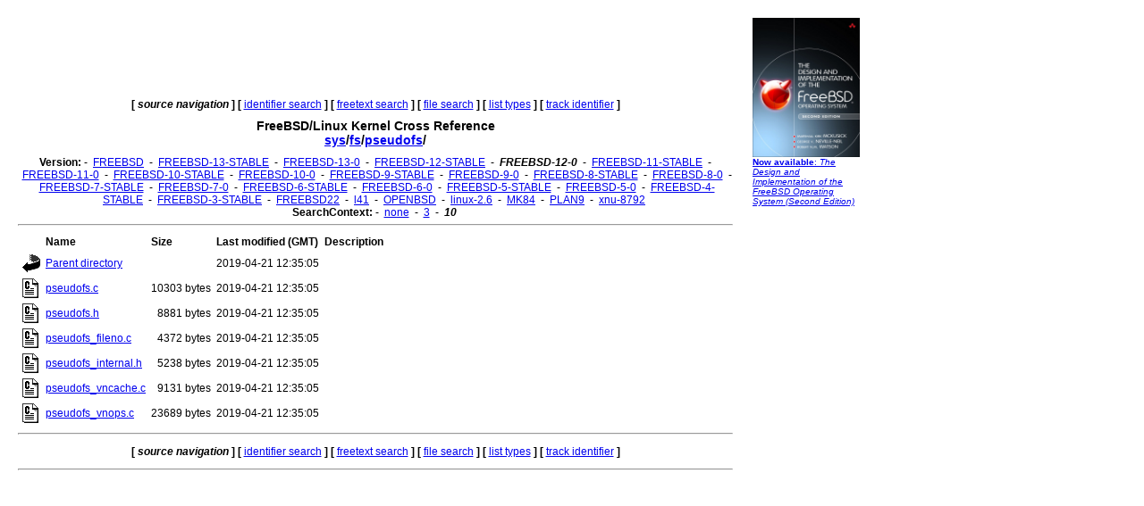

--- FILE ---
content_type: text/html
request_url: http://fxr.watson.org/fxr/source/fs/pseudofs/?v=FREEBSD-12-0;im=10
body_size: 1649
content:
<!doctype html public "-//W3C//DTD HTML 3.2//EN">
<html>
<head>
<title>fxr.watson.org: FREEBSD-12-0 sys/fs/pseudofs/</title>
<base href="http://fxr.watson.org/fxr/">
<link rel="stylesheet" type="text/css" href="/fxr.css" />
</head>

<body bgcolor=white>

<table border=0 cellpadding=10>
<tr>
<td width=800></td><td width=120 rowspan=2 valign=top>

<font size="-2" face="Arial,Helvetica,Geneva,Swiss,SunSans-Regular"><a href="http://click.linksynergy.com/fs-bin/click?id=NZS3W7D*uS0&offerid=145238.10000444&type=3&subid=0"><img src="/freebsd-book-cover.jpg" border=0" width=120 height=156 alt="The Design and Implementation of the FreeBSD Operating System, Second Edition"><br>
<b>Now available</b>: <i>The Design and Implementation of the FreeBSD Operating System (Second Edition)</i></a></font>
<br>
<br>

<div align=right>
<script type="text/javascript"><!--
google_ad_client = "pub-8256291550505959";
google_ad_width = 120;
google_ad_height = 600;
google_ad_format = "120x600_as";
google_ad_type = "text_image";
google_ad_channel ="2147590833";
//--></script>
<script type="text/javascript"
  src="http://pagead2.googlesyndication.com/pagead/show_ads.js">
</script>
<script type="text/javascript"><!--
google_ad_client = "pub-8256291550505959";
google_ad_width = 120;
google_ad_height = 600;
google_ad_format = "120x600_as";
google_ad_type = "text_image";
google_ad_channel ="2147590833";
//--></script>
<script type="text/javascript"
  src="http://pagead2.googlesyndication.com/pagead/show_ads.js">
</script>
<script type="text/javascript"><!--
google_ad_client = "pub-8256291550505959";
google_ad_width = 120;
google_ad_height = 600;
google_ad_format = "120x600_as";
google_ad_type = "text_image";
google_ad_channel ="2147590833";
//--></script>
<script type="text/javascript"
  src="http://pagead2.googlesyndication.com/pagead/show_ads.js">
</script>
</div>
</td>
</tr>
<tr>
<td width=800 valign=top>

<div align=center>
   <b>[</b>&nbsp;<b><i>source navigation</i></b>&nbsp;<b>]</b> <b>[</b>&nbsp;<a href="ident?v=FREEBSD-12-0;im=10">identifier search</a>&nbsp;<b>]</b> <b>[</b>&nbsp;<a href="search?v=FREEBSD-12-0;im=10">freetext search</a>&nbsp;<b>]</b> <b>[</b>&nbsp;<a href="find?v=FREEBSD-12-0;im=10">file search</a>&nbsp;<b>]</b> <b>[</b>&nbsp;<a href="types?v=FREEBSD-12-0;im=10">list types</a>&nbsp;<b>]</b> <b>[</b>&nbsp;<a href="trackident?v=FREEBSD-12-0;im=10">track identifier</a>&nbsp;<b>]</b>
</div>

<h1 align=center>
  FreeBSD/Linux Kernel Cross Reference
<!--  <a href="http:blurb.html">
    Cross Reference</a>--><br>
  <a href="source/?v=FREEBSD-12-0;im=10">sys</a>/<a href="source/fs/?v=FREEBSD-12-0;im=10">fs</a>/<a href="source/fs/pseudofs/?v=FREEBSD-12-0;im=10">pseudofs</a>/
</h1>

<div align=center>
  
  <b>Version:</b>
   - <b></b>&nbsp;<a href="source/fs/pseudofs/?im=10">FREEBSD</a>&nbsp;<b></b> - <b></b>&nbsp;<a href="source/fs/pseudofs/?v=FREEBSD-13-STABLE;im=10">FREEBSD-13-STABLE</a>&nbsp;<b></b> - <b></b>&nbsp;<a href="source/fs/pseudofs/?v=FREEBSD-13-0;im=10">FREEBSD-13-0</a>&nbsp;<b></b> - <b></b>&nbsp;<a href="source/fs/pseudofs/?v=FREEBSD-12-STABLE;im=10">FREEBSD-12-STABLE</a>&nbsp;<b></b> - <b></b>&nbsp;<b><i>FREEBSD-12-0</i></b>&nbsp;<b></b> - <b></b>&nbsp;<a href="source/fs/pseudofs/?v=FREEBSD-11-STABLE;im=10">FREEBSD-11-STABLE</a>&nbsp;<b></b> - <b></b>&nbsp;<a href="source/fs/pseudofs/?v=FREEBSD-11-0;im=10">FREEBSD-11-0</a>&nbsp;<b></b> - <b></b>&nbsp;<a href="source/fs/pseudofs/?v=FREEBSD-10-STABLE;im=10">FREEBSD-10-STABLE</a>&nbsp;<b></b> - <b></b>&nbsp;<a href="source/fs/pseudofs/?v=FREEBSD-10-0;im=10">FREEBSD-10-0</a>&nbsp;<b></b> - <b></b>&nbsp;<a href="source/fs/pseudofs/?v=FREEBSD-9-STABLE;im=10">FREEBSD-9-STABLE</a>&nbsp;<b></b> - <b></b>&nbsp;<a href="source/fs/pseudofs/?v=FREEBSD-9-0;im=10">FREEBSD-9-0</a>&nbsp;<b></b> - <b></b>&nbsp;<a href="source/fs/pseudofs/?v=FREEBSD-8-STABLE;im=10">FREEBSD-8-STABLE</a>&nbsp;<b></b> - <b></b>&nbsp;<a href="source/fs/pseudofs/?v=FREEBSD-8-0;im=10">FREEBSD-8-0</a>&nbsp;<b></b> - <b></b>&nbsp;<a href="source/fs/pseudofs/?v=FREEBSD-7-STABLE;im=10">FREEBSD-7-STABLE</a>&nbsp;<b></b> - <b></b>&nbsp;<a href="source/fs/pseudofs/?v=FREEBSD-7-0;im=10">FREEBSD-7-0</a>&nbsp;<b></b> - <b></b>&nbsp;<a href="source/fs/pseudofs/?v=FREEBSD-6-STABLE;im=10">FREEBSD-6-STABLE</a>&nbsp;<b></b> - <b></b>&nbsp;<a href="source/fs/pseudofs/?v=FREEBSD-6-0;im=10">FREEBSD-6-0</a>&nbsp;<b></b> - <b></b>&nbsp;<a href="source/fs/pseudofs/?v=FREEBSD-5-STABLE;im=10">FREEBSD-5-STABLE</a>&nbsp;<b></b> - <b></b>&nbsp;<a href="source/fs/pseudofs/?v=FREEBSD-5-0;im=10">FREEBSD-5-0</a>&nbsp;<b></b> - <b></b>&nbsp;<a href="source/fs/pseudofs/?v=FREEBSD-4-STABLE;im=10">FREEBSD-4-STABLE</a>&nbsp;<b></b> - <b></b>&nbsp;<a href="source/fs/pseudofs/?v=FREEBSD-3-STABLE;im=10">FREEBSD-3-STABLE</a>&nbsp;<b></b> - <b></b>&nbsp;<a href="source/fs/pseudofs/?v=FREEBSD22;im=10">FREEBSD22</a>&nbsp;<b></b> - <b></b>&nbsp;<a href="source/fs/pseudofs/?v=l41;im=10">l41</a>&nbsp;<b></b> - <b></b>&nbsp;<a href="source/fs/pseudofs/?v=OPENBSD;im=10">OPENBSD</a>&nbsp;<b></b> - <b></b>&nbsp;<a href="source/fs/pseudofs/?v=linux-2.6;im=10">linux-2.6</a>&nbsp;<b></b> - <b></b>&nbsp;<a href="source/fs/pseudofs/?v=MK84;im=10">MK84</a>&nbsp;<b></b> - <b></b>&nbsp;<a href="source/fs/pseudofs/?v=PLAN9;im=10">PLAN9</a>&nbsp;<b></b> - <b></b>&nbsp;<a href="source/fs/pseudofs/?v=xnu-8792;im=10">xnu-8792</a>&nbsp;<b></b> 
  <br>
  <b>SearchContext:</b>
   - <b></b>&nbsp;<a href="source/fs/pseudofs/?v=FREEBSD-12-0">none</a>&nbsp;<b></b> - <b></b>&nbsp;<a href="source/fs/pseudofs/?v=FREEBSD-12-0;im=3">3</a>&nbsp;<b></b> - <b></b>&nbsp;<b><i>10</i></b>&nbsp;<b></b> 
  <br>
</div>
<hr>
<table border=0 cellspacing=4>
  <tr valign=middle>
    <td>
    <td nowrap><b>Name</b>
    <td nowrap><b>Size</b>
    <td nowrap><b>Last modified (GMT)</b>
    <td nowrap><b>Description</b>
  
  <tr valign=middle>
    <td nowrap><a href="source/fs/?v=FREEBSD-12-0;im=10"><img src="/icons/back.gif" border=0 alt="Back"></a>
    <td nowrap><a href="source/fs/?v=FREEBSD-12-0;im=10">Parent directory</a>
    <td nowrap align=right>
    <td nowrap>2019-04-21 12:35:05
    <td>
  <tr valign=middle>
    <td nowrap><a href="source/fs/pseudofs/pseudofs.c?v=FREEBSD-12-0;im=10"><img src="/icons/c.gif" border=0 alt="C file"></a>
    <td nowrap><a href="source/fs/pseudofs/pseudofs.c?v=FREEBSD-12-0;im=10">pseudofs.c</a>
    <td nowrap align=right>10303 bytes
    <td nowrap>2019-04-21 12:35:05
    <td>
  <tr valign=middle>
    <td nowrap><a href="source/fs/pseudofs/pseudofs.h?v=FREEBSD-12-0;im=10"><img src="/icons/c.gif" border=0 alt="C file"></a>
    <td nowrap><a href="source/fs/pseudofs/pseudofs.h?v=FREEBSD-12-0;im=10">pseudofs.h</a>
    <td nowrap align=right>8881 bytes
    <td nowrap>2019-04-21 12:35:05
    <td>
  <tr valign=middle>
    <td nowrap><a href="source/fs/pseudofs/pseudofs_fileno.c?v=FREEBSD-12-0;im=10"><img src="/icons/c.gif" border=0 alt="C file"></a>
    <td nowrap><a href="source/fs/pseudofs/pseudofs_fileno.c?v=FREEBSD-12-0;im=10">pseudofs_fileno.c</a>
    <td nowrap align=right>4372 bytes
    <td nowrap>2019-04-21 12:35:05
    <td>
  <tr valign=middle>
    <td nowrap><a href="source/fs/pseudofs/pseudofs_internal.h?v=FREEBSD-12-0;im=10"><img src="/icons/c.gif" border=0 alt="C file"></a>
    <td nowrap><a href="source/fs/pseudofs/pseudofs_internal.h?v=FREEBSD-12-0;im=10">pseudofs_internal.h</a>
    <td nowrap align=right>5238 bytes
    <td nowrap>2019-04-21 12:35:05
    <td>
  <tr valign=middle>
    <td nowrap><a href="source/fs/pseudofs/pseudofs_vncache.c?v=FREEBSD-12-0;im=10"><img src="/icons/c.gif" border=0 alt="C file"></a>
    <td nowrap><a href="source/fs/pseudofs/pseudofs_vncache.c?v=FREEBSD-12-0;im=10">pseudofs_vncache.c</a>
    <td nowrap align=right>9131 bytes
    <td nowrap>2019-04-21 12:35:05
    <td>
  <tr valign=middle>
    <td nowrap><a href="source/fs/pseudofs/pseudofs_vnops.c?v=FREEBSD-12-0;im=10"><img src="/icons/c.gif" border=0 alt="C file"></a>
    <td nowrap><a href="source/fs/pseudofs/pseudofs_vnops.c?v=FREEBSD-12-0;im=10">pseudofs_vnops.c</a>
    <td nowrap align=right>23689 bytes
    <td nowrap>2019-04-21 12:35:05
    <td>
</table>
<hr>

<div align=center>
<p>
   <b>[</b>&nbsp;<b><i>source navigation</i></b>&nbsp;<b>]</b> <b>[</b>&nbsp;<a href="ident?v=FREEBSD-12-0;im=10">identifier search</a>&nbsp;<b>]</b> <b>[</b>&nbsp;<a href="search?v=FREEBSD-12-0;im=10">freetext search</a>&nbsp;<b>]</b> <b>[</b>&nbsp;<a href="find?v=FREEBSD-12-0;im=10">file search</a>&nbsp;<b>]</b> <b>[</b>&nbsp;<a href="types?v=FREEBSD-12-0;im=10">list types</a>&nbsp;<b>]</b> <b>[</b>&nbsp;<a href="trackident?v=FREEBSD-12-0;im=10">track identifier</a>&nbsp;<b>]</b>
</p>
</div>
<hr>
</td>
</tr>
</table>
<p>
This page is part of the <a href="/">FreeBSD/Linux Linux Kernel
Cross-Reference</a>, and was automatically generated using a modified version
of the <a href="http:blurb.html">LXR engine</a>.
</p>
</html>


--- FILE ---
content_type: text/html; charset=utf-8
request_url: https://www.google.com/recaptcha/api2/aframe
body_size: 266
content:
<!DOCTYPE HTML><html><head><meta http-equiv="content-type" content="text/html; charset=UTF-8"></head><body><script nonce="zFAVceiIGRaHLCxIsn0bYw">/** Anti-fraud and anti-abuse applications only. See google.com/recaptcha */ try{var clients={'sodar':'https://pagead2.googlesyndication.com/pagead/sodar?'};window.addEventListener("message",function(a){try{if(a.source===window.parent){var b=JSON.parse(a.data);var c=clients[b['id']];if(c){var d=document.createElement('img');d.src=c+b['params']+'&rc='+(localStorage.getItem("rc::a")?sessionStorage.getItem("rc::b"):"");window.document.body.appendChild(d);sessionStorage.setItem("rc::e",parseInt(sessionStorage.getItem("rc::e")||0)+1);localStorage.setItem("rc::h",'1768649768403');}}}catch(b){}});window.parent.postMessage("_grecaptcha_ready", "*");}catch(b){}</script></body></html>